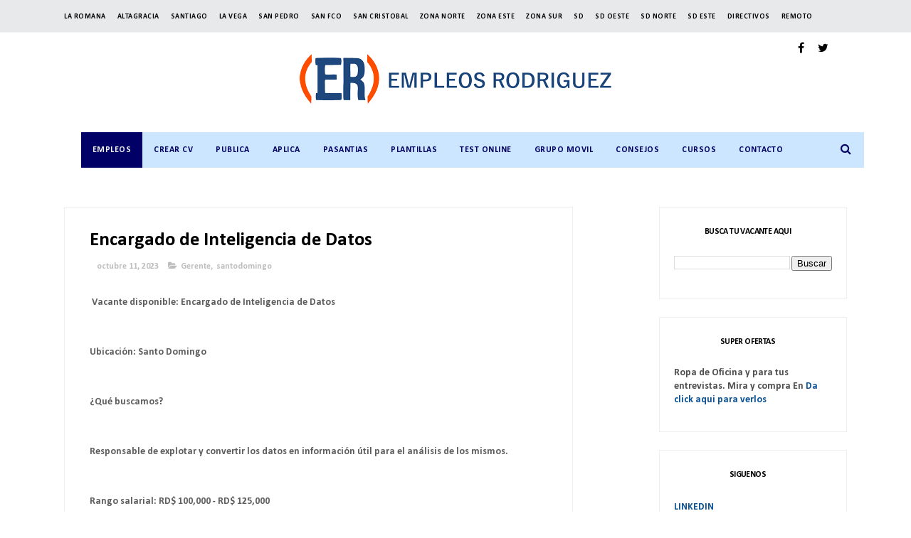

--- FILE ---
content_type: text/html; charset=utf-8
request_url: https://www.google.com/recaptcha/api2/aframe
body_size: 182
content:
<!DOCTYPE HTML><html><head><meta http-equiv="content-type" content="text/html; charset=UTF-8"></head><body><script nonce="k3vrzlAeuPunUHzEmcbmRQ">/** Anti-fraud and anti-abuse applications only. See google.com/recaptcha */ try{var clients={'sodar':'https://pagead2.googlesyndication.com/pagead/sodar?'};window.addEventListener("message",function(a){try{if(a.source===window.parent){var b=JSON.parse(a.data);var c=clients[b['id']];if(c){var d=document.createElement('img');d.src=c+b['params']+'&rc='+(localStorage.getItem("rc::a")?sessionStorage.getItem("rc::b"):"");window.document.body.appendChild(d);sessionStorage.setItem("rc::e",parseInt(sessionStorage.getItem("rc::e")||0)+1);localStorage.setItem("rc::h",'1768675852872');}}}catch(b){}});window.parent.postMessage("_grecaptcha_ready", "*");}catch(b){}</script></body></html>

--- FILE ---
content_type: text/javascript; charset=UTF-8
request_url: https://www.empleosrodriguez.com/feeds/posts/default/-/santodomingo?alt=json-in-script&max-results=3&callback=jQuery37106724750735216343_1768675849629&_=1768675849630
body_size: 17603
content:
// API callback
jQuery37106724750735216343_1768675849629({"version":"1.0","encoding":"UTF-8","feed":{"xmlns":"http://www.w3.org/2005/Atom","xmlns$openSearch":"http://a9.com/-/spec/opensearchrss/1.0/","xmlns$blogger":"http://schemas.google.com/blogger/2008","xmlns$georss":"http://www.georss.org/georss","xmlns$gd":"http://schemas.google.com/g/2005","xmlns$thr":"http://purl.org/syndication/thread/1.0","id":{"$t":"tag:blogger.com,1999:blog-1761471862780030631"},"updated":{"$t":"2026-01-17T12:36:33.671-04:00"},"category":[{"term":"santodomingo"},{"term":"zonanorte"},{"term":"santiago"},{"term":"zonaeste"},{"term":"Gerente"},{"term":"puntacana"},{"term":"santodomingoeste"},{"term":"santodomingooeste"},{"term":"bavaro"},{"term":"zonasur"},{"term":"ingles"},{"term":"sancristobal"},{"term":"empleos rodriguez"},{"term":"idiomas"},{"term":"language"},{"term":"zd"},{"term":"pasante"},{"term":"pasantia"},{"term":"estudiante"},{"term":"Romana"},{"term":"haina"},{"term":"empleos"},{"term":"laromana"},{"term":"santodomingonorte"},{"term":"vacantes"},{"term":"sanpedro"},{"term":"hotel"},{"term":"turismo"},{"term":"puertoplata"},{"term":"higuey"},{"term":"job"},{"term":"lavega"},{"term":"hoteleria"},{"term":"turistico"},{"term":"jobrd"},{"term":"Sanfrancisco"},{"term":"concepcionlavega"},{"term":"jobs"},{"term":"empleosrd"},{"term":"empleo"},{"term":"moca"},{"term":"bani"},{"term":"aplica"},{"term":"bocachica"},{"term":"twitter"},{"term":"bonao"},{"term":"mao"},{"term":"Barahona"},{"term":"trabajo"},{"term":"salud"},{"term":"vacantesrd"},{"term":"azua"},{"term":"peravia"},{"term":"Distrito Nacional"},{"term":"empleosrodriguez"},{"term":"capcana"},{"term":"Republica Dominicana"},{"term":"ventas"},{"term":"Veron"},{"term":"monteplata"},{"term":"nagua"},{"term":"contable"},{"term":"sanjuan"},{"term":"samana"},{"term":"cotui"},{"term":"cursos"},{"term":"bolsa de empleo"},{"term":"vacante"},{"term":"espaillat"},{"term":"Cibao"},{"term":"feria de empleo"},{"term":"asistente"},{"term":"consejos"},{"term":"langauge"},{"term":"hatomayor"},{"term":"remoto"},{"term":"rrhh"},{"term":"callcenter"},{"term":"dajabon"},{"term":"workfromhome"},{"term":"software"},{"term":"supervisor"},{"term":"remote"},{"term":"valverdemao"},{"term":"bayahibe"},{"term":"trabajardesdecasa"},{"term":"jornada laboral"},{"term":"Valverde"},{"term":"consejo"},{"term":"workhome"},{"term":"call center"},{"term":"workforhome"},{"term":"vendedor"},{"term":"juandolio"},{"term":"montecristi"},{"term":"java"},{"term":"lasterrenas"},{"term":"sistemas"},{"term":"estudiantes"},{"term":"Analista"},{"term":"República Dominicana"},{"term":"hoteles"},{"term":"zonafranca"},{"term":"caucedo"},{"term":"tecnologia"},{"term":"chofer"},{"term":"sql"},{"term":"empleos Rodríguez"},{"term":"miches"},{"term":"almacen"},{"term":"seguridad"},{"term":"Servicio al Cliente"},{"term":"informatica"},{"term":"ingeniero"},{"term":"santdomingo"},{"term":"maovalverde"},{"term":"contador"},{"term":"contabilidad"},{"term":"nigua"},{"term":"farmacia"},{"term":"frances"},{"term":"sosua"},{"term":"maovalderde"},{"term":"portugues"},{"term":"curso"},{"term":"empleord"},{"term":"encargado"},{"term":"finanzas"},{"term":"yamasa"},{"term":"bolsa de trabajo"},{"term":"santodomigo"},{"term":"JavaScript"},{"term":"jarabacoa"},{"term":"html"},{"term":"Recepcionista"},{"term":"navarrete"},{"term":"mercadeo"},{"term":"seguros"},{"term":"banca"},{"term":"lacaleta"},{"term":"RECEPCION"},{"term":"ars"},{"term":"becas"},{"term":"pedernales"},{"term":"banco"},{"term":"conserje"},{"term":"haiti"},{"term":"vega"},{"term":"inglés"},{"term":"programador"},{"term":"constanza"},{"term":"jornada de empleo"},{"term":"puertocaucedo"},{"term":"noticias"},{"term":"pasantias"},{"term":"sanjuandelamaguana"},{"term":"restaurante"},{"term":"zona turistica"},{"term":"pasantes"},{"term":"puntacan"},{"term":"sabanadelamar"},{"term":"AUDITOR"},{"term":"Cajero"},{"term":"auxiliar"},{"term":"desarrollador"},{"term":"industrial"},{"term":"mecanico"},{"term":"salcedo"},{"term":"CAJERA"},{"term":"COORDINADOR"},{"term":"director"},{"term":"trabajadesdecasa"},{"term":"turistica"},{"term":"elseibo"},{"term":"medicina"},{"term":"santodominngo"},{"term":"zonanrote"},{"term":"La Vega"},{"term":"MENSAJERO"},{"term":"aplicar"},{"term":"compras"},{"term":"hatomayordelrey"},{"term":"ikea"},{"term":"rd"},{"term":"villaaltagracia"},{"term":"MANTENIMIENTO"},{"term":"beca"},{"term":"medico"},{"term":"neyba"},{"term":"produccion"},{"term":"puertoprincipe"},{"term":"chef"},{"term":"encargada"},{"term":"entrevista de trabajo"},{"term":"formulario en linea"},{"term":"linux"},{"term":"oracle"},{"term":"secretaria"},{"term":"seibo"},{"term":"uveroalto"},{"term":"zonaonrte"},{"term":"bilingue"},{"term":"calidad"},{"term":"delivery"},{"term":"developer"},{"term":"ingenieria"},{"term":"santaigo"},{"term":"villamella"},{"term":"zonaturistica"},{"term":"altagracia"},{"term":"bayaguana"},{"term":"bávaro"},{"term":"casadecampo"},{"term":"e"},{"term":"ejecutivo de ventas"},{"term":"estadosunidos"},{"term":"medicos"},{"term":"sap"},{"term":"tecnico"},{"term":"zona franca"},{"term":"Asistente Administrativa"},{"term":"LOGISTICA"},{"term":"administracion"},{"term":"creole"},{"term":"diseñador"},{"term":"electrico"},{"term":"gurabo"},{"term":"laaltagracia"},{"term":"lasmatasdefarfan"},{"term":"limpieza"},{"term":"maimon"},{"term":"recursos humanos"},{"term":"redes"},{"term":"san juan"},{"term":"santodomngo"},{"term":"Community Manager"},{"term":"abogado"},{"term":"bahoruco"},{"term":"cobros"},{"term":"cocina"},{"term":"css"},{"term":"domestica"},{"term":"español"},{"term":"herrera"},{"term":"jiMani"},{"term":"laboratorio"},{"term":"php"},{"term":"publicidad"},{"term":"tenares"},{"term":"terrenas"},{"term":"People Group"},{"term":"cabrera"},{"term":"gerentes"},{"term":"ingeniero civil"},{"term":"macao"},{"term":"miami"},{"term":"ocoa"},{"term":"rrhhrd"},{"term":"usa"},{"term":"CONCIERGE"},{"term":"cv"},{"term":"esperanza"},{"term":"feriadeempleo"},{"term":"florida"},{"term":"mysql"},{"term":"pantoja"},{"term":"peraviabani"},{"term":"programacion"},{"term":"proyectos"},{"term":"tamboril"},{"term":"Bartender"},{"term":"Digitador"},{"term":"Gran Jornada de Empleo"},{"term":"Ingeniero Industrial"},{"term":"base de datos"},{"term":"cabarete"},{"term":"camareros"},{"term":"cocinero"},{"term":"curriculum"},{"term":"financiero"},{"term":"impuestos"},{"term":"lasmatas"},{"term":"manager"},{"term":"odontologo"},{"term":"operaciones"},{"term":"operador"},{"term":"reclutamiento"},{"term":"repartidor"},{"term":"riosanjuan"},{"term":"sanatodomingo"},{"term":"AeroDom"},{"term":"Auxiliar de Contabilidad"},{"term":"Gernete"},{"term":"Promotora"},{"term":"aduanas"},{"term":"agencia de empleo"},{"term":"arquitecto"},{"term":"diseño"},{"term":"excel"},{"term":"facturacion"},{"term":"farmaconal"},{"term":"formulario"},{"term":"guerra"},{"term":"hotel hoteleria"},{"term":"html5"},{"term":"it"},{"term":"l"},{"term":"las americas"},{"term":"mercaderista"},{"term":"nizao"},{"term":"nomina"},{"term":"noticia"},{"term":"pasantía"},{"term":"provinciaduarte"},{"term":"psicologia"},{"term":"sanjosedeocoa"},{"term":"soporte tecnico"},{"term":"vendedores"},{"term":"zonaete"},{"term":"Boca Chica"},{"term":"English"},{"term":"HOSTESS"},{"term":"NIÑERA"},{"term":"advange english"},{"term":"auditoria"},{"term":"automotriz"},{"term":"bajosdehaina"},{"term":"bolsa de emplo"},{"term":"consultoria"},{"term":"costos"},{"term":"cxc"},{"term":"derecho"},{"term":"diseñador grafico"},{"term":"duarte"},{"term":"entrevista"},{"term":"framework"},{"term":"gerencia"},{"term":"hotelreia"},{"term":"italiano"},{"term":"mardom"},{"term":"negocios"},{"term":"preventa"},{"term":"promotor"},{"term":"santodomingoooeste"},{"term":"seguro"},{"term":"tecnología"},{"term":"telematica"},{"term":"test"},{"term":"trainee"},{"term":"villatapia"},{"term":"."},{"term":".net"},{"term":"AlSol"},{"term":"CALL CENTER español"},{"term":"Electricista"},{"term":"Psicologia Industrial"},{"term":"Supervisores"},{"term":"administrativa"},{"term":"administrativo"},{"term":"aleman"},{"term":"caja"},{"term":"camarera"},{"term":"casa de campo"},{"term":"creol"},{"term":"gestion humana"},{"term":"hardware"},{"term":"herrero"},{"term":"idiomas."},{"term":"ingenieros"},{"term":"jardin constanza"},{"term":"linkedin"},{"term":"mariatrinidadsanchez"},{"term":"montacargas"},{"term":"onnos bar"},{"term":"playa"},{"term":"quala"},{"term":"ruso"},{"term":"santodomnigo"},{"term":"santotdomingo"},{"term":"sierraprieta"},{"term":"spa"},{"term":"tienda"},{"term":"tips"},{"term":"villa mella"},{"term":"villariva"},{"term":"zonaonorte"},{"term":"Auxiliar Contable"},{"term":"Burger King"},{"term":"DESPACHO"},{"term":"Listin Diario"},{"term":"Pintor"},{"term":"Terapeuta"},{"term":"andresbocachica"},{"term":"autocad"},{"term":"caleta"},{"term":"capacitacion"},{"term":"cocineros"},{"term":"contralor"},{"term":"coordinadora"},{"term":"curriculum vitae"},{"term":"cxp"},{"term":"distritonacional"},{"term":"doméstica"},{"term":"elseybo"},{"term":"empleos rodriugez"},{"term":"ferreteria"},{"term":"hermanasmirabal"},{"term":"infotep"},{"term":"jquery"},{"term":"laboral"},{"term":"las terrenas"},{"term":"legal"},{"term":"medios"},{"term":"monseñornoel"},{"term":"palenque"},{"term":"promotoras"},{"term":"resort"},{"term":"sancritobal"},{"term":"santdomingonorte"},{"term":"santdomingooeste"},{"term":"santiago zonanorte"},{"term":"santodomingoo"},{"term":"tecnicos"},{"term":"uvero alto"},{"term":"veterinario"},{"term":"villagonzalez"},{"term":"zona hotelera"},{"term":"911"},{"term":"Agente de ventas"},{"term":"Almacenistas"},{"term":"Ejecutiva de cuentas"},{"term":"Enfermera"},{"term":"Estilista Profesional"},{"term":"GERENTE DE OPERACIONES"},{"term":"Gerente."},{"term":"HUMANO"},{"term":"Hotel Alsol"},{"term":"Hotel Catalonia"},{"term":"Intec"},{"term":"MARKETING"},{"term":"Meescyt"},{"term":"Plomero"},{"term":"Roman"},{"term":"Zona Oriental"},{"term":"a"},{"term":"aeropuerto"},{"term":"afp"},{"term":"agronomo"},{"term":"alcarrizos"},{"term":"almacén"},{"term":"api"},{"term":"asp.net"},{"term":"bajabon"},{"term":"busqueda laboral"},{"term":"camarero"},{"term":"carrera"},{"term":"clinica"},{"term":"cuba"},{"term":"desarrolladores"},{"term":"dgii"},{"term":"eeuu"},{"term":"electricidad"},{"term":"entrevista laboral"},{"term":"fumigacion"},{"term":"grupo ramos"},{"term":"hospital"},{"term":"hoteleria turismo"},{"term":"idioma"},{"term":"infraestructura"},{"term":"ingenieria industrial"},{"term":"ingles language"},{"term":"jardinero"},{"term":"jce"},{"term":"jornadalaboral"},{"term":"kfc"},{"term":"laboratorios"},{"term":"laguage"},{"term":"laroman"},{"term":"medicamentos"},{"term":"mexico"},{"term":"neiba"},{"term":"paralegal"},{"term":"pepsico"},{"term":"presupuesto"},{"term":"profesor"},{"term":"profesores"},{"term":"puerto caucedo"},{"term":"refrigeracion"},{"term":"restaurantes"},{"term":"sabana grande de boya"},{"term":"san isidro"},{"term":"sanchezramirez"},{"term":"sanjosedelasmatas"},{"term":"santodomingoesste"},{"term":"santtodomingo"},{"term":"schad"},{"term":"sector salud"},{"term":"sector turistico"},{"term":"servidores"},{"term":"sofware"},{"term":"steward"},{"term":"supermercado"},{"term":"telecomunicaciones"},{"term":"telemarketing"},{"term":"ti"},{"term":"uasd"},{"term":"vacanterd"},{"term":"valverde mao"},{"term":"visitador medico"},{"term":"xml"},{"term":"zonaeste zonasur"},{"term":"ADMINISTRACIÓN"},{"term":"Agente de servicios para redes"},{"term":"Archivista"},{"term":"Asistente Ejecutiva"},{"term":"Asistente contabilidad"},{"term":"Asistente de Contabilidad"},{"term":"Auxiliar de Reservaciones"},{"term":"Bocha chica"},{"term":"Colombia"},{"term":"Coordinador de Mantenimiento"},{"term":"Diseñador Web"},{"term":"Ejecutivo"},{"term":"Estudiante de Derecho"},{"term":"Friusa"},{"term":"Gerente de Contabilidad"},{"term":"Guest Service"},{"term":"Hotel Majestic"},{"term":"Los Alcarrizos"},{"term":"Maleteros"},{"term":"Mayordomos"},{"term":"Newtech"},{"term":"Oficial de Servicio al Cliente"},{"term":"Patricia Baez"},{"term":"TÉcnico"},{"term":"UNAPEC"},{"term":"Venezuela"},{"term":"accountant"},{"term":"ajax"},{"term":"ama de llaves"},{"term":"arquitecta"},{"term":"arquitectura"},{"term":"auditor interno"},{"term":"auditores"},{"term":"bachiller"},{"term":"bancario"},{"term":"bavaro puntacana"},{"term":"bilingüe"},{"term":"bravo"},{"term":"busqueda de empleo"},{"term":"camarista"},{"term":"cementos cibao"},{"term":"consultor"},{"term":"correos"},{"term":"creditos y cobros"},{"term":"cuentas claves"},{"term":"curriculo"},{"term":"diario libre"},{"term":"discapacidad"},{"term":"diseñador gráfico"},{"term":"diseño grafico"},{"term":"docente"},{"term":"docentes"},{"term":"ejecutiva"},{"term":"ejecutivo de cuentas"},{"term":"electromecanica"},{"term":"electronica"},{"term":"empleosrodriuez"},{"term":"encargados"},{"term":"españa"},{"term":"estados unidos"},{"term":"expreso jade"},{"term":"exterior"},{"term":"food care"},{"term":"freelance"},{"term":"hibrido"},{"term":"hiring"},{"term":"hoja de vida"},{"term":"idoimas"},{"term":"informática"},{"term":"ingles avanzado"},{"term":"inventario"},{"term":"inventarista"},{"term":"jamaica"},{"term":"job. jobs"},{"term":"karisma"},{"term":"languagedeclaration"},{"term":"las matas de farfan"},{"term":"lasamericas"},{"term":"logística"},{"term":"manicurista"},{"term":"manufactura"},{"term":"maritima"},{"term":"masajista"},{"term":"mecanica"},{"term":"n"},{"term":"net"},{"term":"odontologia"},{"term":"oficial"},{"term":"olé"},{"term":"panama"},{"term":"pantrista"},{"term":"pasante pasantia"},{"term":"pasnte"},{"term":"pedrobrand"},{"term":"pepsi"},{"term":"photoshop"},{"term":"pimentel"},{"term":"preguntas"},{"term":"promocion"},{"term":"provinciahermanasmirabal"},{"term":"puertorico"},{"term":"puntaana"},{"term":"puntaccana"},{"term":"python"},{"term":"quimico"},{"term":"refrigeración"},{"term":"republicadehaiti"},{"term":"resume"},{"term":"s"},{"term":"sabana de la mar"},{"term":"sajoma"},{"term":"sanntodomingo"},{"term":"santodmingo"},{"term":"santodomigonorte"},{"term":"santodomingoestee"},{"term":"santodomingonortee"},{"term":"santodomingooese"},{"term":"santodomingooesete"},{"term":"santodomingooestee"},{"term":"santodomingooete"},{"term":"santodomningo"},{"term":"santogomingo"},{"term":"santoodomingo"},{"term":"sastre"},{"term":"satodomingo"},{"term":"sector hotelero"},{"term":"siga"},{"term":"sntodomingo"},{"term":"supermercado bravo"},{"term":"supervisora"},{"term":"teletrabajo"},{"term":"test razonamiento"},{"term":"trabajodesdecasa"},{"term":"turismo turistico"},{"term":"vacatesrd"},{"term":"viamar"},{"term":"vigilante"},{"term":"villa altagracia"},{"term":"visitador"},{"term":"workfrohome"},{"term":"youtube"},{"term":"zoanorte"},{"term":"zonaesete"},{"term":"zonaeste."},{"term":"zonorte"},{"term":"Administrador de Base de Datos Bilingue"},{"term":"Aeropuertos Dominicanos"},{"term":"Analista de compras"},{"term":"Asistente Administrativo"},{"term":"Asistente de Compras"},{"term":"Auditor Externo"},{"term":"Auxiliar Recursos Humanos"},{"term":"BAVAR"},{"term":"BHD León necesita Agente Call Center"},{"term":"COCINERA"},{"term":"Cervecería Nacional Dominicana"},{"term":"Contador General"},{"term":"Coordinador de Publicidad"},{"term":"Credicefi"},{"term":"DELIVERYS"},{"term":"Data Vimenca Santiago"},{"term":"EL Listin Diario"},{"term":"Electricistas"},{"term":"Encargado de Almacén"},{"term":"Encargado de Compras"},{"term":"Encargado de Seguridad"},{"term":"Encargado de Tienda"},{"term":"Encargado\/a de Contabilidad"},{"term":"Franco y Asociados"},{"term":"French"},{"term":"GRUPO RICA"},{"term":"General"},{"term":"Gerete"},{"term":"German"},{"term":"Hato Nuevo"},{"term":"Hilton"},{"term":"Hotel Dominican Fiesta"},{"term":"INFORMACION"},{"term":"Jornada de Reclutamiento Especial"},{"term":"La Embajada de Estados Unidos Actualiza su lista de vacantes"},{"term":"MONTACARGA"},{"term":"Mecánicos"},{"term":"Probuffet"},{"term":"RELACIONES PUBLICAS"},{"term":"Representante de ventas"},{"term":"Romana zonaeste"},{"term":"SCOTIABANK"},{"term":"Saint Martin"},{"term":"Secretariado Ejecutivo"},{"term":"Servicio Domestico"},{"term":"Tecnicos en Informatica Temporal"},{"term":"Unique"},{"term":"Web Developer"},{"term":"ZONA COLONIAL"},{"term":"Zona Universitaria UASD"},{"term":"a Romana"},{"term":"a distancia"},{"term":"abogada"},{"term":"accounting"},{"term":"administracion de empresas"},{"term":"adobe"},{"term":"adopem"},{"term":"agape"},{"term":"alma rosa"},{"term":"analista contable"},{"term":"analista de cobros"},{"term":"animales"},{"term":"apache"},{"term":"archivo"},{"term":"argico"},{"term":"ars humano"},{"term":"ars renacer"},{"term":"asesor"},{"term":"asistente dental"},{"term":"asistentes"},{"term":"asp"},{"term":"asp .net"},{"term":"atención al cliente"},{"term":"auxiliares"},{"term":"banco ademi"},{"term":"banco popular"},{"term":"bancocaribe"},{"term":"banreservas"},{"term":"bar"},{"term":"barrick gold"},{"term":"base 4"},{"term":"bepensa"},{"term":"bilingual"},{"term":"bioanalisis"},{"term":"bochachica"},{"term":"bolsa de empleos"},{"term":"buscando empleo"},{"term":"can"},{"term":"canal"},{"term":"canva"},{"term":"caribbean cinemas"},{"term":"carreras"},{"term":"casadecampo. laromana"},{"term":"casino"},{"term":"cibao santodomingo"},{"term":"ciudad de mexico"},{"term":"comercial"},{"term":"compañias"},{"term":"compañias dominicanas"},{"term":"computacion"},{"term":"comunicacion"},{"term":"comunicación"},{"term":"conserjes"},{"term":"constructora"},{"term":"consumo masivo"},{"term":"correo empresas"},{"term":"correos de empresas"},{"term":"correos empresas"},{"term":"corripio"},{"term":"cortes hermanos"},{"term":"créditos"},{"term":"css3"},{"term":"cuentas por cobrar"},{"term":"curriculo ganador"},{"term":"curriculum editable"},{"term":"database"},{"term":"datos"},{"term":"desarollador"},{"term":"desarrolador"},{"term":"desarrollador web"},{"term":"diesco"},{"term":"digital"},{"term":"direccion"},{"term":"duverge"},{"term":"e bavaro"},{"term":"e pasantia"},{"term":"e zonaeste"},{"term":"el Seibo"},{"term":"electromecanico"},{"term":"electromecanicos"},{"term":"electronico"},{"term":"electrónico"},{"term":"embajada"},{"term":"emprendedor"},{"term":"enfermeria"},{"term":"entrevistalaboral"},{"term":"entrevistas"},{"term":"erp"},{"term":"estetica"},{"term":"estilista"},{"term":"estructural"},{"term":"estudainte"},{"term":"estudiainte"},{"term":"estudiane"},{"term":"estudinte"},{"term":"eventos"},{"term":"experiencia"},{"term":"exportacion"},{"term":"farmaceutica"},{"term":"farmaceutico"},{"term":"farmacia Carol"},{"term":"farmacia jose nepo"},{"term":"farmacias"},{"term":"farmacéutica."},{"term":"fase"},{"term":"feria"},{"term":"fiscal"},{"term":"fondo de asistencia solidaria al empleado"},{"term":"fotografo"},{"term":"freelancer"},{"term":"frelance"},{"term":"gerente de ventas"},{"term":"gildan"},{"term":"grupo bocel"},{"term":"grupo eulen"},{"term":"grupo pages"},{"term":"guanuma"},{"term":"guaricano"},{"term":"guayubin"},{"term":"hablame de ti"},{"term":"haina sancristobal"},{"term":"hard rock"},{"term":"hato mayor"},{"term":"hayco"},{"term":"heladeria"},{"term":"hibrida"},{"term":"higuey puntacana"},{"term":"higyey"},{"term":"homeoffice"},{"term":"hosteleria"},{"term":"hotel grand  palladium"},{"term":"hotel. hoteleria"},{"term":"hotele"},{"term":"hotelera"},{"term":"hotelero"},{"term":"hotelria"},{"term":"htm"},{"term":"hvac engineers"},{"term":"idiiomas"},{"term":"iingles"},{"term":"ilustrator"},{"term":"importacion"},{"term":"imprenta"},{"term":"independencia"},{"term":"industriales"},{"term":"ingeniera"},{"term":"ingeniería"},{"term":"interiores"},{"term":"internacionales"},{"term":"js"},{"term":"juan dolio"},{"term":"junta central electoral"},{"term":"languae"},{"term":"lavado activos"},{"term":"levega"},{"term":"lider"},{"term":"liner"},{"term":"logo"},{"term":"losalcarrizos"},{"term":"m"},{"term":"madrid"},{"term":"maestros"},{"term":"mandarin"},{"term":"manoguayabo"},{"term":"maria trinidad sanchez"},{"term":"maritima dominicana"},{"term":"mecanica diesel"},{"term":"mecanico diesel"},{"term":"mecatronica"},{"term":"metro"},{"term":"microsoft excel"},{"term":"ministerio de trabajo"},{"term":"modista"},{"term":"monte plata"},{"term":"mujer"},{"term":"najayo"},{"term":"nestle"},{"term":"nocturno"},{"term":"noroeste"},{"term":"ole"},{"term":"online"},{"term":"operarios"},{"term":"opret"},{"term":"optimoroute"},{"term":"otel"},{"term":"paginas web"},{"term":"pasania"},{"term":"pasanta"},{"term":"pasantia estudiante"},{"term":"pawa"},{"term":"peachtree"},{"term":"peluquera"},{"term":"peluquero"},{"term":"pensiones"},{"term":"perito"},{"term":"pet"},{"term":"pevaria"},{"term":"plantilla"},{"term":"plaza lama"},{"term":"pregunta de entrevista"},{"term":"preguntadeentrevista"},{"term":"preguntas de entrevista"},{"term":"producción"},{"term":"progrmador"},{"term":"promerica"},{"term":"promoción"},{"term":"propagas"},{"term":"proyecto"},{"term":"puerto plata"},{"term":"puntacana."},{"term":"puntacanna"},{"term":"puntcana"},{"term":"quedate en casa"},{"term":"recepción"},{"term":"redes sociales"},{"term":"remota"},{"term":"republica de haiti"},{"term":"repuesto"},{"term":"restaurant"},{"term":"restautante"},{"term":"royalton"},{"term":"sabaneta"},{"term":"sage 500"},{"term":"samtodomingoeste"},{"term":"sanatodomingooeste"},{"term":"sanchez"},{"term":"sancrisstobal"},{"term":"sancristoal"},{"term":"sanntiago"},{"term":"sanodomingo"},{"term":"sanotdomingo"},{"term":"sanpedro. laromana"},{"term":"sanpedro. zonaeste"},{"term":"santdomingoeste"},{"term":"santiaqo"},{"term":"santoddomingo"},{"term":"santododmingo"},{"term":"santodomimngo"},{"term":"santodoming"},{"term":"santodomingno"},{"term":"santodomingo."},{"term":"santodomingoest"},{"term":"santodomingoeste."},{"term":"santodomingoestet"},{"term":"santodomingoete"},{"term":"santodomingooesste"},{"term":"santodomingooeste."},{"term":"santodominigo"},{"term":"santodomino"},{"term":"santodommingo"},{"term":"santodommingoeste"},{"term":"santodomngooeste"},{"term":"santodomoingo"},{"term":"santoodmingo"},{"term":"satiago"},{"term":"scrum"},{"term":"seo"},{"term":"soporte"},{"term":"soporte técnico"},{"term":"sql server"},{"term":"subgerente"},{"term":"supervision"},{"term":"supervisor ayb"},{"term":"tamayo"},{"term":"tecnico de mantenimiento"},{"term":"temporal"},{"term":"terapia"},{"term":"test domino"},{"term":"total"},{"term":"trabajosrd"},{"term":"trabajovirtual"},{"term":"trabinme"},{"term":"turista"},{"term":"turistic o"},{"term":"turisticco"},{"term":"turistido"},{"term":"tutorial excel"},{"term":"tutorial microsoft excel"},{"term":"untacana"},{"term":"uverotalto"},{"term":"vendedora"},{"term":"ventas medicas"},{"term":"verón"},{"term":"videos"},{"term":"vigilancia"},{"term":"villa"},{"term":"visa estados unidos"},{"term":"visa h2b"},{"term":"visa usa"},{"term":"visionary"},{"term":"web"},{"term":"yaguate"},{"term":"zonaese"},{"term":"zonaesste"},{"term":"zonaneste"},{"term":"zonanorte cotui"},{"term":"zonanorte puertoplata"},{"term":"zonanorte santiago"},{"term":"zonansur"},{"term":"zonaste"},{"term":"zonasur zonaeste"},{"term":"zoneste"},{"term":"zonsur"},{"term":"*Asistente Administrativa\n*Analista Pricing\n*Soporte Técnico\n*Coordinadora Administrativa\n*Abogado Corporativo"},{"term":"20 preguntas y respuestas de ENTREVISTA LABORAL"},{"term":"ADMINISTRADOR DE RESTAURANTE"},{"term":"AFRO"},{"term":"AGRÍCOLA"},{"term":"AGRÓNOMO"},{"term":"ANALISTA DE CALIDAD DE SOFTWARE"},{"term":"ANALISTA ECONOMICO"},{"term":"ANALISTA SR. CALIDAD TI"},{"term":"ANIMADORAS"},{"term":"ARTE FINAL"},{"term":"AUXILIAR DE ALMACEN"},{"term":"Agentes bilingües"},{"term":"Albañiles"},{"term":"Analista Programador"},{"term":"Analista de Capacitacion y Desarrollo"},{"term":"Analista de Compensación y Desarrollo Organizacional"},{"term":"Analista de Cuentas por Cobrar"},{"term":"Analista de Nomina"},{"term":"Analista de ventas"},{"term":"Asistencia Ejecutiva"},{"term":"Asistente Administrativa Temporal"},{"term":"Asistente Administrativa de Ventas"},{"term":"Asistente Recursos Humanos"},{"term":"Asistente gestión humana"},{"term":"Atención ingenieros industriales"},{"term":"Auditor de costos"},{"term":"Auxiliar Sala de Referencias"},{"term":"Auxiliar de Oficina"},{"term":"Auxiliar de Recursos Humanos"},{"term":"Av. Estados Unidos Km. 2"},{"term":"Ayudante de Chofer"},{"term":"Ayudante de Cocina"},{"term":"Ayudante de Rutas"},{"term":"Ayudantes de Cocina"},{"term":"Azúu"},{"term":"BANCO CONFINSA"},{"term":"Banco caribe"},{"term":"Bavaro- Punta Cana"},{"term":"Bavaro: Chef"},{"term":"BecaTuFuturo"},{"term":"BecasInternacionales"},{"term":"Bella Vista Mall"},{"term":"Buscamos Coordinador (a)  de Grupos y Bodas"},{"term":"CABELLO"},{"term":"CAJERA VENDEDORA"},{"term":"COLEGIO SOLICITA Lic. En Educación Física (CON TITULO)."},{"term":"CREATIVO DIGITAL"},{"term":"Cajera."},{"term":"Cajeras para Tiendas"},{"term":"Cajeros\/as Veron"},{"term":"Capitán de Mayordomo"},{"term":"Catalonia"},{"term":"Chef Repostero"},{"term":"Chica para tintado"},{"term":"Choferes categoria 4"},{"term":"Chófer categoría 3 y 4 (Experiencias en remolques)"},{"term":"Contador de Costos"},{"term":"Contadora"},{"term":"Controlista de Taller Automotriz"},{"term":"Coordinador (a) comercial de distribución"},{"term":"Coordinador Administrativo de Proyectos"},{"term":"Coordinador TradeMarketing"},{"term":"Coordinador de Calidad Nocturno"},{"term":"Coordinador de Logística de Importaciones"},{"term":"Coordinador de Soporte TI"},{"term":"Coordinador de producción"},{"term":"Coordinadora Administrativa"},{"term":"Customer Service"},{"term":"Customer Service Agent"},{"term":"Customer Services\/Sales Representatives"},{"term":"D.N."},{"term":"DESARROLLADORES DE SISTEMAS"},{"term":"Data Analista"},{"term":"Denver"},{"term":"Dependiente de farmacia con experiencia."},{"term":"Desarrollador de APPS ANDROID\/IOS"},{"term":"Digitadores"},{"term":"Dirección"},{"term":"Director Ejecutivo"},{"term":"Domican Fiesta Hotel y Casino"},{"term":"DownTown"},{"term":"ENCARGADO DE RECLAMACIONES"},{"term":"ENCARGADO DE SERVICIO AL CLIENTE"},{"term":"Ebanista"},{"term":"Ebanistas"},{"term":"Ejecutiva Cuentas"},{"term":"Ejecutiva de Cuenta (Salud)."},{"term":"Ejecutivos para ventas al por mayor"},{"term":"Electricista automotriz"},{"term":"Electromecánico\/a"},{"term":"Empleada doméstica"},{"term":"Empleada maneje Redes Sociales"},{"term":"Enc. Relaciones Publicas"},{"term":"Enc. de Delicatessen"},{"term":"Encargada Administrativa"},{"term":"Encargada Servicios Generales"},{"term":"Encargada de compras Internacionales"},{"term":"Encargada de contabilidad"},{"term":"Encargado de Aduanas"},{"term":"Encargado de Cocina"},{"term":"Encargado de Contabilidad"},{"term":"Encargado de Gestión Humana"},{"term":"Encargado de Logística"},{"term":"Encargado de Nomina"},{"term":"Encargado de Trade Marketing"},{"term":"Encargado de almacén de repuestos. job"},{"term":"Encargado de Área Técnica para zona oriental"},{"term":"Enfermera Santiago"},{"term":"Envíos"},{"term":"Estudiante de Ingenieria en Sistema"},{"term":"Experto en Mercadeo de Redes Sociales"},{"term":"Expo Empleo"},{"term":"FOTÓGRAFO"},{"term":"Fertilizantes Quimicos Dominicanos"},{"term":"Formadores"},{"term":"GERENTE RP"},{"term":"GERENTE SUCURSAL BANCARIA"},{"term":"GESTOR DE COBROS"},{"term":"Geente"},{"term":"Gerente Administrativo y Financiero"},{"term":"Gerente Mantenimiento Hotel Barceló Santo Domingo"},{"term":"Gerente Mercadeo"},{"term":"Gerente Nocturno"},{"term":"Gerente Recursos Humanos"},{"term":"Gerente de Almacen"},{"term":"Gerente de Compras Nacionales e Internacionales"},{"term":"Gerente de Marca y Relaciones Públicas"},{"term":"Gerente de Mercadeo"},{"term":"Gerente de Negocios"},{"term":"Gerente de Operaciones de Call Center"},{"term":"Gerente de Planta Bilingüe"},{"term":"Gerente de Trade Marketing"},{"term":"Gerente de Ventas Corporativas"},{"term":"Gerente de comunicaciones"},{"term":"Gerente de planta"},{"term":"Gerente de tecnología"},{"term":"Gerente ingles"},{"term":"Gerentem"},{"term":"Gernte"},{"term":"Gerrente"},{"term":"HOTEL PALLADIUM"},{"term":"HTTP"},{"term":"Higuey: Tecnico en Computadoras"},{"term":"Hotel Amhsa Marina"},{"term":"Hotel Embassy"},{"term":"Hotel embajador"},{"term":"Houseman"},{"term":"Human Resources director"},{"term":"INSTRUCTORA GYM"},{"term":"INSTRUMENTISTA"},{"term":"Identidad Rh"},{"term":"Ikea Actualizo su lista de vacantes"},{"term":"Ing. Proyecto"},{"term":"JEFA de CALIDAD"},{"term":"Jefe de Logística"},{"term":"Jornada de Empleo en La Vega"},{"term":"Juan dolió"},{"term":"KENIA ALFONSINA SANTANA GÓMEZ"},{"term":"LA INNOVACION"},{"term":"La Altagracia"},{"term":"Laboratorios Dr. Collado"},{"term":"Lavanderia"},{"term":"Licenciado en Publicidad y Mercadeo"},{"term":"Logistica Inteligente"},{"term":"Los prados"},{"term":"MECÁNICO AUTOMOTRIZ"},{"term":"Maitres"},{"term":"Malecon Terrace"},{"term":"Maximo Gomez P"},{"term":"Mc Donald's"},{"term":"Mecanico de Camiones mezclador Trompos"},{"term":"Mecánico\/a"},{"term":"Mecánico\/a de cocina"},{"term":"Medico ocupacional"},{"term":"Music teacher"},{"term":"Oficial de Reclamaciones"},{"term":"Oficina de Reordenamiento del Transporte"},{"term":"Operador de montacargas"},{"term":"Operador\/a de planta"},{"term":"Operations Manager"},{"term":"Ortho Oral"},{"term":"PACOFISH"},{"term":"PASANTE DE AGRONOMÍA"},{"term":"PASANTE RECURSOS  HUMANOS"},{"term":"PROLINK"},{"term":"Paginas Amarillas"},{"term":"Palladium Hotel Group"},{"term":"Parque Empresarial"},{"term":"Pasante de Digitación"},{"term":"Pasante de Seguridad Industrial"},{"term":"Peluquera completa"},{"term":"Pintor\/a de ebanistería"},{"term":"Pintores"},{"term":"Piscineros"},{"term":"Playa Grande"},{"term":"Plaza San Juan"},{"term":"Plomeros"},{"term":"Producción Animal"},{"term":"Profesionales de Mercadeo"},{"term":"Programador Web"},{"term":"Promotor@s req. Bachiller"},{"term":"Psicólogo\/a clínica\/o"},{"term":"Psicólogos"},{"term":"Punta Catalina"},{"term":"REDACTOR CREATIVO"},{"term":"REPRESENTANTE DE COBROS"},{"term":"RIZADO"},{"term":"Recepcionistas"},{"term":"Reclutamiento \u0026 Selección"},{"term":"Recruitment Analyst!"},{"term":"Representante Call Center"},{"term":"Representante Servicio al Cliente"},{"term":"Representantes de Ventas"},{"term":"República colombia"},{"term":"SUB CONTADOR"},{"term":"SUPERVISOR DE INFORMÁTICA"},{"term":"SUPERVISOR TÉCNICO Y REASEGURO"},{"term":"San Francisco"},{"term":"San Martin"},{"term":"Se necesita Director de Recursos Humanos"},{"term":"Se necesita Encargada de Recursos Humanos"},{"term":"Sebastian del Caribe"},{"term":"Sector Construcción"},{"term":"Servicio al Colaborador"},{"term":"Sid"},{"term":"Site Reliability Engineer"},{"term":"Somosmescyt"},{"term":"Soporte de operaciones"},{"term":"Sous Chef Ejecutivo"},{"term":"Supervisar Obra"},{"term":"Supervisor  para Turno Nocturno."},{"term":"Supervisor Cobros"},{"term":"Supervisor Mecánico Automotriz"},{"term":"Supervisor Recepcion"},{"term":"Supervisor de Cocina"},{"term":"Supervisor de Distribución"},{"term":"Supervisor de Entrenamiento"},{"term":"Supervisor de Recepción"},{"term":"Supervisor de Rutas"},{"term":"Supervisor de Servicio al Cliente"},{"term":"Supervisor de Ventas"},{"term":"Sámana"},{"term":"TECNICO EN FUMIGACION"},{"term":"Telefonista"},{"term":"Terrapeuta de Spa"},{"term":"Typewriter"},{"term":"TÉCNICO ELÉCTRICO"},{"term":"TÉCNICO INSTRUMENTISTA"},{"term":"TÉCNICO MECÁNICO"},{"term":"Técnico Ambiental"},{"term":"Técnico Informática"},{"term":"Técnico en Informática"},{"term":"Técnicos Veterinarios"},{"term":"Técnicos de Habitación"},{"term":"Técnicos en Refrigración"},{"term":"Vacantes todas las áreas"},{"term":"Vendedor Externo"},{"term":"Vendedor de Equipos y Maquinarias"},{"term":"Vendedor de Spa"},{"term":"Vendedor de maletín ( Consumo masivo)"},{"term":"Vendedor tienda de Celulares"},{"term":"Vendedoras de Cuentas Claves"},{"term":"Vendedoras para Tiendas"},{"term":"Ventas Zona Bávaro"},{"term":"Ventas farmaceuticas"},{"term":"WORLD WIDE SEGUROS"},{"term":"Y MAS"},{"term":"Zona Bavaro"},{"term":"Zootecnistas"},{"term":"a bavaro"},{"term":"aazua"},{"term":"abogados"},{"term":"abracemoslaincluision"},{"term":"acess"},{"term":"administracion turistica"},{"term":"administrador"},{"term":"aeropuerto punta cana"},{"term":"agent"},{"term":"agentedeventas"},{"term":"agile"},{"term":"agora"},{"term":"agricola"},{"term":"airport"},{"term":"akorbi"},{"term":"aldaba"},{"term":"alimentos"},{"term":"almacen ayb"},{"term":"alojamiento"},{"term":"altamira"},{"term":"amazon"},{"term":"amiko"},{"term":"ana marte"},{"term":"analista bilingüe"},{"term":"analista capacitacion"},{"term":"analista compras"},{"term":"analista de datos"},{"term":"analista de inventario"},{"term":"analista de proyectos"},{"term":"analista de sistemas"},{"term":"analista microbiologia"},{"term":"analsita"},{"term":"animador"},{"term":"animadores"},{"term":"antena latina"},{"term":"antigua"},{"term":"antodomingo"},{"term":"análisis"},{"term":"aplicaciones"},{"term":"apple"},{"term":"apps"},{"term":"aprendices"},{"term":"arabe"},{"term":"aranceles"},{"term":"archivista temporal"},{"term":"arenoso"},{"term":"argentina"},{"term":"argos"},{"term":"ars yunen"},{"term":"ars. afp"},{"term":"artificial intelligence"},{"term":"artista grafico"},{"term":"asesor de servicio"},{"term":"asesor ventas"},{"term":"asesoria"},{"term":"asistente alimentos y bebidas"},{"term":"asistente ayb"},{"term":"asistente de Lavado"},{"term":"asistente de finanzas"},{"term":"asistente de operaciones"},{"term":"asistente modista"},{"term":"asistente personal"},{"term":"asistente recepcionista"},{"term":"asistente tecnologia"},{"term":"asistentevirtual"},{"term":"asistetne"},{"term":"asociacion"},{"term":"asociacion de hoteles"},{"term":"asociación cibao de ahorros y prestamos"},{"term":"asonahores"},{"term":"aspnet"},{"term":"assistant"},{"term":"assitant"},{"term":"assurance"},{"term":"asterisk"},{"term":"atlantica"},{"term":"auditoria interna"},{"term":"auditorias"},{"term":"auriliar"},{"term":"autocandidato"},{"term":"autocandidatura"},{"term":"auxiliar de aduanas"},{"term":"auxiliar de almacén"},{"term":"auxiliar de caja"},{"term":"auxiliar de cobros"},{"term":"auxiliar de cocina"},{"term":"auxiliar de mercadeo"},{"term":"auxiliar facturacion"},{"term":"auxre"},{"term":"aws"},{"term":"ayuda"},{"term":"ayuda social"},{"term":"ayudante"},{"term":"ayudante chofer"},{"term":"ayuntamiento"},{"term":"azuak sanpedro"},{"term":"azure"},{"term":"bajoshaina"},{"term":"baldom"},{"term":"banco activo"},{"term":"banco central"},{"term":"banco de reservas"},{"term":"banco promerica"},{"term":"banesco"},{"term":"banfondesa"},{"term":"bani. zonasur"},{"term":"banquete"},{"term":"barbados"},{"term":"bares"},{"term":"barterder"},{"term":"basededatos"},{"term":"bavaro. laromana"},{"term":"bavaroo"},{"term":"bavrao"},{"term":"bavro"},{"term":"becas internacionales"},{"term":"becas nacionales"},{"term":"bell bank"},{"term":"bestbuddies"},{"term":"bestbuddiesrd"},{"term":"biingue"},{"term":"bioanalista"},{"term":"bioquimico"},{"term":"bocel"},{"term":"bodas"},{"term":"boletería"},{"term":"bolsa"},{"term":"bomba"},{"term":"bona"},{"term":"bonaire"},{"term":"boot"},{"term":"brasil"},{"term":"breathless"},{"term":"brigadas"},{"term":"buger king"},{"term":"buguis"},{"term":"bulgaro"},{"term":"buro de credito"},{"term":"buscar empleo"},{"term":"buscar empleo con linkedin"},{"term":"busqueda activa de empleo"},{"term":"bvaro"},{"term":"bvavaro"},{"term":"c#"},{"term":"c$"},{"term":"caborojo"},{"term":"cabral"},{"term":"cafeteria"},{"term":"cafetería"},{"term":"cajera dealer"},{"term":"cajeras"},{"term":"cajeros"},{"term":"caldera"},{"term":"camara de cuentas"},{"term":"camareras"},{"term":"cambita"},{"term":"cambitagarabito"},{"term":"camion"},{"term":"camiones"},{"term":"campañas"},{"term":"camusat"},{"term":"canada"},{"term":"candidatura espontanea"},{"term":"canino"},{"term":"cantantes"},{"term":"capacityplanning"},{"term":"capcapa"},{"term":"capitan"},{"term":"captana"},{"term":"caribe media"},{"term":"caribe motors"},{"term":"caribetrans"},{"term":"carnicero"},{"term":"carol"},{"term":"carpinteria"},{"term":"carrefour"},{"term":"carta de presentacion"},{"term":"carta laboral"},{"term":"castillo"},{"term":"catering"},{"term":"catey"},{"term":"cctv"},{"term":"cdee"},{"term":"cementos panam"},{"term":"cemex"},{"term":"centro medico"},{"term":"cerarte"},{"term":"certificaciondebuenaconducta"},{"term":"cesar iglesia"},{"term":"cesmet"},{"term":"chef pepper"},{"term":"chino"},{"term":"chiripero"},{"term":"chofer camión"},{"term":"chofer ejecutivo"},{"term":"chofer privado"},{"term":"chofer repartidor"},{"term":"choferes"},{"term":"ciba"},{"term":"cibao zonanorte"},{"term":"ciberseguridad"},{"term":"cicla"},{"term":"cirsa"},{"term":"claro"},{"term":"cloud"},{"term":"club de vacaciones"},{"term":"club mes"},{"term":"clínica abreu"},{"term":"cobertura maternidad"},{"term":"cobrador"},{"term":"cobranza"},{"term":"cobros."},{"term":"cocina italiana"},{"term":"cocineros."},{"term":"colegio"},{"term":"colgate"},{"term":"colmados"},{"term":"colocacion laboral"},{"term":"colonial de seguros"},{"term":"comercio"},{"term":"comida francesa"},{"term":"comida italiana"},{"term":"commercial specialist"},{"term":"como usar linkedin"},{"term":"compensación"},{"term":"comprador"},{"term":"con experiencia en Ferretería"},{"term":"conadis"},{"term":"conciliacion bancaria"},{"term":"concreto"},{"term":"concurso oposición"},{"term":"conductor"},{"term":"conductor de mixer"},{"term":"conduent"},{"term":"conocimientos tecnicos"},{"term":"conocimientos y habilidades"},{"term":"conseje"},{"term":"consejo de entrevista"},{"term":"consejos de entrevista"},{"term":"construccion"},{"term":"construcción"},{"term":"contabiligdad"},{"term":"contables"},{"term":"contablle"},{"term":"contact center"},{"term":"contadores"},{"term":"contratista"},{"term":"contrato"},{"term":"convergys"},{"term":"convierte a pdf"},{"term":"coordinador calidad"},{"term":"coordinador comercial"},{"term":"coordinador de marcas"},{"term":"coordinador de marketin"},{"term":"coordinadora de capacitación y entrenamiento"},{"term":"copa airlines"},{"term":"correo"},{"term":"correos hoteles"},{"term":"corretaje seguros"},{"term":"coser"},{"term":"cosmetologa"},{"term":"costura"},{"term":"cpa"},{"term":"creativo"},{"term":"creativos"},{"term":"credito"},{"term":"creditos"},{"term":"crm"},{"term":"crusos"},{"term":"crédito"},{"term":"csss"},{"term":"cuenca"},{"term":"cumplimiento"},{"term":"curriculum en pdf"},{"term":"curriculum ganador"},{"term":"curricuo"},{"term":"curso de linkedin"},{"term":"curso excel"},{"term":"cursogratis"},{"term":"cursoonline"},{"term":"cursosgratis"},{"term":"cursosonlinegratis"},{"term":"cv editable"},{"term":"da jabón"},{"term":"data pump"},{"term":"data vimenca"},{"term":"de mantenimiento"},{"term":"debilidad"},{"term":"debilidades"},{"term":"defensor del pueblo"},{"term":"deilvery"},{"term":"dekolor"},{"term":"delfines"},{"term":"delicatessen"},{"term":"deliveries"},{"term":"deloitte"},{"term":"demand planner"},{"term":"dependientes"},{"term":"depilación y perfilación de Cejas"},{"term":"deportados"},{"term":"deportes"},{"term":"derecho laboral"},{"term":"derecho penal"},{"term":"desabollador"},{"term":"desaroolador"},{"term":"desarroladores"},{"term":"desarrollador software"},{"term":"desarrollaodr"},{"term":"desarrollo"},{"term":"desarrollo web"},{"term":"despachadores"},{"term":"dga"},{"term":"diesel"},{"term":"digital marketing manager"},{"term":"digium"},{"term":"diiomas"},{"term":"diomas"},{"term":"diplomado"},{"term":"diplomados"},{"term":"director creativo"},{"term":"director financiero"},{"term":"directores"},{"term":"disesa"},{"term":"diseñador de moda"},{"term":"diseño gráfico"},{"term":"diseñografico"},{"term":"distribuidor"},{"term":"distribuidora corripio"},{"term":"diversos"},{"term":"dj"},{"term":"doctorados"},{"term":"dog"},{"term":"doncella"},{"term":"dreamweaver"},{"term":"duty free"},{"term":"dynamics"},{"term":"e santiago"},{"term":"e santodomingoeste"},{"term":"e zonasur"},{"term":"economico"},{"term":"ecuador"},{"term":"edecan"},{"term":"edeeste"},{"term":"edenorte"},{"term":"edesur"},{"term":"edicion devideo"},{"term":"edición"},{"term":"editor"},{"term":"editores de video"},{"term":"educacion"},{"term":"ejecutiva negocios"},{"term":"ejemplo de preguntas de entrevista."},{"term":"el valle"},{"term":"elecciones"},{"term":"elecgtronica"},{"term":"electricos"},{"term":"electronicos"},{"term":"elegibles"},{"term":"eletrico"},{"term":"eliaspiña"},{"term":"eléctrico"},{"term":"embajada estados unidos"},{"term":"empleabilidad"},{"term":"empleo Rodríguez"},{"term":"empleo higuey"},{"term":"empleos jobrd"},{"term":"empleos rica"},{"term":"empleos rodrguez"},{"term":"empleos vacantes"},{"term":"empleos. jobrd"},{"term":"empleospuntacana"},{"term":"emplesord"},{"term":"emprender diseño"},{"term":"empresa"},{"term":"empresa de seguros"},{"term":"encargada cuentas por pagar"},{"term":"encargada de compensación"},{"term":"encargada de sucursal"},{"term":"encargado almacen"},{"term":"encargado de alimentos y bebidas"},{"term":"encargado de almacen"},{"term":"encargado de cobro"},{"term":"encargado de gestion humana"},{"term":"encargado de recursos humanos"},{"term":"encargado garantía"},{"term":"encargado general"},{"term":"encargado inventario"},{"term":"encargado produccion"},{"term":"encuentadores"},{"term":"endeudamiento"},{"term":"enfermero"},{"term":"engineer"},{"term":"enlace"},{"term":"entrenador"},{"term":"entrevista exitosa"},{"term":"entrevistadetrabajo"},{"term":"entrevistas por competencia"},{"term":"entrevistasporcompetencia"},{"term":"enviar curridulo por correo"},{"term":"enviar cv por correo"},{"term":"enviar cv por correo celular"},{"term":"enviar cv por correo movil"},{"term":"enviar hoja de vida por correo"},{"term":"enviar resume por correo"},{"term":"envió muchos curriculum"},{"term":"equipos"},{"term":"errores"},{"term":"espailalt"},{"term":"este"},{"term":"estidiantes"},{"term":"estracto"},{"term":"esttudiante"},{"term":"estudia"},{"term":"estudianet"},{"term":"estudiaqnte"},{"term":"estudiente"},{"term":"excel basico"},{"term":"excel paso a paso"},{"term":"excursiones"},{"term":"excusas"},{"term":"executive"},{"term":"executive assistant"},{"term":"exportaciones"},{"term":"extintor"},{"term":"facebook analyst"},{"term":"facil comercial"},{"term":"facilitador"},{"term":"facilitadores"},{"term":"fantino"},{"term":"farmacia gbc"},{"term":"farmax"},{"term":"fase 1 y fase 2"},{"term":"fase i"},{"term":"fase ii"},{"term":"fdh"},{"term":"feria d empleo"},{"term":"feriadeepleo"},{"term":"feriaeempleo"},{"term":"ferquido"},{"term":"finance"},{"term":"financial"},{"term":"financial assistant"},{"term":"financial report"},{"term":"finca"},{"term":"first gen"},{"term":"firt gen"},{"term":"fisiatra"},{"term":"fitness"},{"term":"florista"},{"term":"formato documento portatil"},{"term":"fortalezas"},{"term":"fotografia"},{"term":"france"},{"term":"francés"},{"term":"franquicias"},{"term":"freidores"},{"term":"friday"},{"term":"fridays"},{"term":"full bilingue"},{"term":"full donut"},{"term":"fumigación"},{"term":"garantia"},{"term":"gasolinera"},{"term":"gastro"},{"term":"gastronomia"},{"term":"gcloud"},{"term":"general accountant"},{"term":"generalista"},{"term":"gerente finca"},{"term":"gerente general"},{"term":"gerente servicio al cliente"},{"term":"gestión de calidad"},{"term":"gestor"},{"term":"gestor de cobro"},{"term":"girasoles"},{"term":"glassper"},{"term":"gobierno"},{"term":"gomesp"},{"term":"gondoleros"},{"term":"google analyst"},{"term":"google search console"},{"term":"gorda"},{"term":"gordita"},{"term":"gratis"},{"term":"greeter"},{"term":"grupo alfa"},{"term":"grupo estrella"},{"term":"grupo franchezca"},{"term":"grupo minaya"},{"term":"grupo nana"},{"term":"grupo sid"},{"term":"gruponana"},{"term":"grupos"},{"term":"guanabo"},{"term":"guayacanes"},{"term":"h2b"},{"term":"habana cuba"},{"term":"habilidades"},{"term":"habilidades blandas"},{"term":"habilidades duras"},{"term":"habilidades mas buscadas"},{"term":"habilidades mas demandadas"},{"term":"habilidades para obtener empleo"},{"term":"habilidades personales"},{"term":"habilidades sociales"},{"term":"habilidades tecnicas"},{"term":"haccp"},{"term":"hardrock"},{"term":"hatillo"},{"term":"hayomayor"},{"term":"helados bon"},{"term":"higueral"},{"term":"historial crediticio"},{"term":"hoeleria"},{"term":"hojadevida"},{"term":"holeria"},{"term":"hombres"},{"term":"homeoficce"},{"term":"horneadores"},{"term":"hostelry"},{"term":"hoster"},{"term":"hostess y camareros"},{"term":"hote"},{"term":"hotel chic"},{"term":"hotel karisma"},{"term":"hotel melia"},{"term":"hotel royalton"},{"term":"hotel sheraton"},{"term":"hotel turismo"},{"term":"hotel wyp"},{"term":"hotel. almacen"},{"term":"hoteleres"},{"term":"hoteol"},{"term":"hotlees"},{"term":"hotleria"},{"term":"htm5"},{"term":"htmld"},{"term":"https:\/\/www.instagram.com\/empleosrodriguezcopia\/"},{"term":"icytec"},{"term":"idiomasa"},{"term":"idionas"},{"term":"idioomas"},{"term":"igles"},{"term":"ignles"},{"term":"iidomas"},{"term":"imca"},{"term":"importaciones"},{"term":"importación"},{"term":"impresion"},{"term":"impuesto"},{"term":"inclusion"},{"term":"inclusion laboral"},{"term":"inclusionlaboral"},{"term":"inclusionsocial"},{"term":"independencia."},{"term":"indesing"},{"term":"induban"},{"term":"industria"},{"term":"industrias nigua"},{"term":"informal"},{"term":"informatico"},{"term":"ingeneering"},{"term":"ingenieiria"},{"term":"ingeniero de preventa"},{"term":"ingeniero electrico"},{"term":"ingeniero sistemas. job"},{"term":"ingles basico"},{"term":"ingles de inmersión"},{"term":"ingles inmersion"},{"term":"ingles langauge"},{"term":"ingles medio"},{"term":"ingles nativo"},{"term":"inlges"},{"term":"inmobiliaria"},{"term":"inmobiliario"},{"term":"innovación"},{"term":"insercion laboral"},{"term":"insercionlaboral"},{"term":"inspector"},{"term":"inspector de trabajo"},{"term":"instalacion"},{"term":"instalador"},{"term":"instalador filtros de agua"},{"term":"instructor"},{"term":"instructor de golf"},{"term":"inteligencia de negocios"},{"term":"internacional"},{"term":"intles"},{"term":"invi"},{"term":"jade teriyaki"},{"term":"jaina"},{"term":"japon"},{"term":"jaracoa"},{"term":"jefe de sector"},{"term":"jira"},{"term":"job. jobs."},{"term":"jobs."},{"term":"jornada empleo"},{"term":"jornada laboral."},{"term":"jornadadempleo"},{"term":"josb"},{"term":"jose nepo"},{"term":"jovenes"},{"term":"json"},{"term":"juandolio zonaeste"},{"term":"jumbo"},{"term":"juniper"},{"term":"k"},{"term":"kentucky"},{"term":"kviar"},{"term":"l.avega"},{"term":"la cadela"},{"term":"la curacao"},{"term":"la famosa"},{"term":"la nacional"},{"term":"laboratorio alfa"},{"term":"laboratorio farmaceutico"},{"term":"laconfluencia"},{"term":"lafise"},{"term":"lanaguage"},{"term":"land"},{"term":"langage"},{"term":"languaage"},{"term":"language."},{"term":"language. idiomas"},{"term":"languagee"},{"term":"languages"},{"term":"languaqge"},{"term":"languauge"},{"term":"langue"},{"term":"languge"},{"term":"lanugage"},{"term":"lanuguage"},{"term":"laroamana"},{"term":"laromana. Romana"},{"term":"las matas"},{"term":"lassterrenas"},{"term":"laveega"},{"term":"lavega moca"},{"term":"lavega zonaeste"},{"term":"lays"},{"term":"leadcon"},{"term":"lempleos"},{"term":"lenguas"},{"term":"licencia"},{"term":"licey"},{"term":"lider cocina"},{"term":"lider de bar"},{"term":"line service"},{"term":"linkedin para buscar empleo"},{"term":"linkin"},{"term":"listado"},{"term":"listado de correos"},{"term":"listado de empresas"},{"term":"litigios"},{"term":"lobby embassador"},{"term":"locutor"},{"term":"los frailes"},{"term":"lozero"},{"term":"mabel rosado"},{"term":"machine learning"},{"term":"macrotech"},{"term":"maestra"},{"term":"maestrias"},{"term":"maestro"},{"term":"maestro de español"},{"term":"mailchimp"},{"term":"maquillista"},{"term":"marca"},{"term":"marca personal"},{"term":"matasdefarfarn"},{"term":"maxilofacial"},{"term":"mayordomo"},{"term":"mecanicos"},{"term":"mecánica"},{"term":"mecánico"},{"term":"medical"},{"term":"medical device"},{"term":"medicina general"},{"term":"medico pediatra"},{"term":"medio ambiente"},{"term":"mediocres"},{"term":"medios de pago"},{"term":"medios digitales"},{"term":"mediotiempo"},{"term":"meidcina"},{"term":"mercade"},{"term":"mercado"},{"term":"merchandiser"},{"term":"mescyt"},{"term":"mexico. ciudad de mexico"},{"term":"miguelangelcornejo"},{"term":"minerd"},{"term":"moda en la entrevista"},{"term":"modelo"},{"term":"modelos"},{"term":"moimon"},{"term":"moncion"},{"term":"monitor camara"},{"term":"montacrga"},{"term":"montaplata"},{"term":"monterrey"},{"term":"monumental"},{"term":"motorizado"},{"term":"movil"},{"term":"médico"},{"term":"naco"},{"term":"native english"},{"term":"negocios internaiconales"},{"term":"net core"},{"term":"newjersey"},{"term":"nexus group"},{"term":"nisibon"},{"term":"noantecedentespenales"},{"term":"nomima"},{"term":"norma iso"},{"term":"norte"},{"term":"novomarca"},{"term":"nuevo empleo"},{"term":"nutricion"},{"term":"nómina"},{"term":"obra"},{"term":"ocean blue"},{"term":"ocean world"},{"term":"odontopediatra"},{"term":"oeste"},{"term":"ofertas de empleo"},{"term":"office"},{"term":"oficial administrativo"},{"term":"oficial de caja"},{"term":"oficial de negocios"},{"term":"oficina"},{"term":"oftalmologia"},{"term":"operador de camion revolvedor"},{"term":"operadores"},{"term":"operaicones"},{"term":"operario"},{"term":"operation asistant"},{"term":"oposición"},{"term":"optica"},{"term":"optica oviedo"},{"term":"optimizing"},{"term":"outfit en la entrevista"},{"term":"oviedo"},{"term":"paco fish"},{"term":"pages"},{"term":"paises bajos"},{"term":"palic"},{"term":"palmolive"},{"term":"panadero"},{"term":"paneles"},{"term":"papeldebuenaconducta"},{"term":"paraguas"},{"term":"paramedico"},{"term":"parqueador"},{"term":"parrilleros"},{"term":"part time"},{"term":"pasantial"},{"term":"pasatne"},{"term":"pasnate"},{"term":"passante"},{"term":"patana"},{"term":"pdf"},{"term":"pedicuri"},{"term":"pedicurista"},{"term":"pedriatra"},{"term":"peluquero canino"},{"term":"peravai"},{"term":"perdedores"},{"term":"periodismo"},{"term":"personal area social"},{"term":"personal day care"},{"term":"perú"},{"term":"pets"},{"term":"peurtocaucedo"},{"term":"phnogap"},{"term":"phonogap"},{"term":"pinturas Popular"},{"term":"piscina"},{"term":"pizzero"},{"term":"planner buyer"},{"term":"plantilla de curriculum"},{"term":"plantilla de cv"},{"term":"plantilla editable"},{"term":"plasticos"},{"term":"plastigraf"},{"term":"plataformas"},{"term":"plaza del pollo"},{"term":"plus"},{"term":"podcast de linkedin"},{"term":"poder judicial"},{"term":"porque me despidieron"},{"term":"porque no me llaman"},{"term":"porque quieres trabajar aqui"},{"term":"postulante"},{"term":"pourtauprince"},{"term":"poutauprincipe"},{"term":"power point"},{"term":"preguntas al entrevistador"},{"term":"preguntas y respuestas de entrevista"},{"term":"preguntas y respuestas en una entrevista de trabajo"},{"term":"preguntasdeentrevista"},{"term":"prensistas"},{"term":"prepararse para entrevista"},{"term":"preschool teacher"},{"term":"prestashop"},{"term":"presupuestos"},{"term":"pricesmart"},{"term":"procesador"},{"term":"procesos"},{"term":"programador angular"},{"term":"programcion"},{"term":"project"},{"term":"promotor de credito"},{"term":"proyecto quedate en casa"},{"term":"proyectois"},{"term":"pruebas"},{"term":"psicología"},{"term":"psiquiatria"},{"term":"publicacion"},{"term":"publicar"},{"term":"pucmm"},{"term":"puerto"},{"term":"puerto principe"},{"term":"puertolata"},{"term":"puertopata"},{"term":"puertoplaata"},{"term":"puertoplat"},{"term":"puertoplta"},{"term":"puncana"},{"term":"punracana"},{"term":"punta cana"},{"term":"puntacana higuey"},{"term":"puntacana ingles"},{"term":"puntacana zonaeste"},{"term":"puntatcana"},{"term":"punto net"},{"term":"pupntacana"},{"term":"putacana"},{"term":"putnacana"},{"term":"pwc"},{"term":"pymes"},{"term":"quality"},{"term":"que es linkedin"},{"term":"que no hacer una entrevista de trabajo"},{"term":"quickbooks"},{"term":"quimica"},{"term":"química"},{"term":"rancho"},{"term":"redesm"},{"term":"reidco"},{"term":"relaciones humanas"},{"term":"relaciones internacionales"},{"term":"repartidores"},{"term":"repostero"},{"term":"republicadominicana"},{"term":"reservas"},{"term":"reservation manager"},{"term":"respuesta de entrevista"},{"term":"restaruante"},{"term":"retail"},{"term":"revisión de curriculum"},{"term":"riesgos"},{"term":"riosanjan"},{"term":"robotica"},{"term":"rotuladores"},{"term":"routers"},{"term":"rrpp"},{"term":"rumano"},{"term":"sa ntodomingo"},{"term":"saantodomingo"},{"term":"sabanabuey"},{"term":"sabanaperdida"},{"term":"sage"},{"term":"sajntodomingooeste"},{"term":"sales"},{"term":"sales director"},{"term":"sales supply"},{"term":"sallud"},{"term":"salud ocupacional"},{"term":"saluld"},{"term":"sambil"},{"term":"samcristobal"},{"term":"san jose de las matas"},{"term":"sanatodomingonorte"},{"term":"sanccristobal"},{"term":"sancristoba"},{"term":"sancristobal zonasur"},{"term":"sandomingo"},{"term":"sandomingooeste"},{"term":"sandwichero nocturno"},{"term":"sanfrancisco. zonanorte"},{"term":"sangiago"},{"term":"saniago"},{"term":"sanjaun"},{"term":"sanjoma"},{"term":"sanjose"},{"term":"sanjosedeocoa zonasur"},{"term":"sanjoseocoa"},{"term":"sanjuan. puertoplata"},{"term":"sanluis"},{"term":"sanmartin"},{"term":"sanodomingooeste"},{"term":"sanotdomingoeste"},{"term":"sanotdomingooeste"},{"term":"sanpedro."},{"term":"sanpedro. pasante"},{"term":"santago"},{"term":"santalucia"},{"term":"santdodomingoeste"},{"term":"santdoomingooeste"},{"term":"santiaggo"},{"term":"santiago  zonanorte"},{"term":"santiagoi"},{"term":"santiagom zonanorte"},{"term":"santiao"},{"term":"santiaog"},{"term":"santigo"},{"term":"santiiago"},{"term":"santo domingo"},{"term":"santododomingo"},{"term":"santodomigoeste"},{"term":"santodomigooeste"},{"term":"santodomimngoeste"},{"term":"santodominggo"},{"term":"santodomingo puertoplata"},{"term":"santodomingo9"},{"term":"santodomingoeoste"},{"term":"santodomingoeset"},{"term":"santodomingoesete"},{"term":"santodomingog"},{"term":"santodomingogeste"},{"term":"santodomingonore"},{"term":"santodomingooeset"},{"term":"santodomingosur"},{"term":"santodominngoeste"},{"term":"santodominngonorte"},{"term":"santodominngooeste"},{"term":"santodominogeste"},{"term":"santodominogooeste"},{"term":"santodominto"},{"term":"santodommingonorte"},{"term":"santodomnigoeste"},{"term":"santodomnigooeste"},{"term":"santodongooeste"},{"term":"santodoomingooeste"},{"term":"santoomingooeste"},{"term":"santtodomingoeste"},{"term":"santtodomingonorte"},{"term":"santtodomingooeste"},{"term":"sapedro. zonaeste"},{"term":"sasntodomingo"},{"term":"satntodomingo"},{"term":"satodomingoeste"},{"term":"satodomingooeste"},{"term":"sector"},{"term":"sectorsalud"},{"term":"sectorturistico"},{"term":"security"},{"term":"seguridad industrial"},{"term":"seguridd"},{"term":"seguros pepin"},{"term":"seguros pepìn"},{"term":"senasa"},{"term":"senior"},{"term":"serigrafia"},{"term":"server"},{"term":"servicio"},{"term":"servicio al clientel"},{"term":"servicios"},{"term":"serviico al cliente"},{"term":"setudiante"},{"term":"sida"},{"term":"siem"},{"term":"sirux"},{"term":"sirux international"},{"term":"sismtemas"},{"term":"sistema"},{"term":"soa"},{"term":"soap"},{"term":"softwaqre"},{"term":"softward"},{"term":"solangel rodriguez"},{"term":"solares"},{"term":"solaris"},{"term":"soldador"},{"term":"soldadura"},{"term":"sqll"},{"term":"stlucia"},{"term":"stock"},{"term":"subgerentes"},{"term":"supercv"},{"term":"superintendente"},{"term":"supermercados la cadena"},{"term":"supermercados ole"},{"term":"supermerrcados"},{"term":"supervisor call center"},{"term":"supervisor de bares"},{"term":"supervisor de obras"},{"term":"supervisor de seguridad"},{"term":"supervisor preventa"},{"term":"supervisor seguridad"},{"term":"supervisores de ventas"},{"term":"supevisor"},{"term":"supevisor recepcion"},{"term":"supply"},{"term":"system"},{"term":"szl"},{"term":"tarifa"},{"term":"tarjetas de crédito"},{"term":"teachers"},{"term":"team leader"},{"term":"team leadr"},{"term":"team lider"},{"term":"tecnico acrilico"},{"term":"tecnico automotriz"},{"term":"tecnico en informatica"},{"term":"tecnologia."},{"term":"tecnologo de alimentos"},{"term":"tejer"},{"term":"telecomuniciones"},{"term":"telefonos"},{"term":"telegram"},{"term":"telemercadeo"},{"term":"tepanyaki"},{"term":"terapeutas"},{"term":"tesoreria"},{"term":"test afinidad"},{"term":"test cifras"},{"term":"test combinaciones"},{"term":"test figuras"},{"term":"test matematicos"},{"term":"test numerico"},{"term":"test piezas"},{"term":"test psicometricos"},{"term":"test raven"},{"term":"test verbal"},{"term":"tests"},{"term":"text"},{"term":"textil"},{"term":"tienda online"},{"term":"tiffany"},{"term":"tipo de archivo"},{"term":"tipsempleo"},{"term":"tipsrrhh"},{"term":"titular"},{"term":"titulo"},{"term":"toad"},{"term":"toolroom"},{"term":"torrero"},{"term":"trabaja"},{"term":"trabajadesde casa"},{"term":"trabajar desdecasa"},{"term":"trabajar en estados unidos"},{"term":"trabajdesdecasa"},{"term":"trabajo con linkedin"},{"term":"trabajord"},{"term":"trabajosihay"},{"term":"trade"},{"term":"traductor"},{"term":"traductor bilingue"},{"term":"traineer"},{"term":"trainer"},{"term":"transporte"},{"term":"transporte espinal"},{"term":"transunion"},{"term":"tropical"},{"term":"tss"},{"term":"tuirstico"},{"term":"turicmo"},{"term":"turiismo"},{"term":"turimo"},{"term":"turistico."},{"term":"turistmo"},{"term":"turisto"},{"term":"turístico"},{"term":"tutores"},{"term":"tutorial de linkedin"},{"term":"uaf"},{"term":"unibe"},{"term":"unicaribe"},{"term":"unilever"},{"term":"universidad"},{"term":"unix"},{"term":"urbanizacion italia"},{"term":"url"},{"term":"utility"},{"term":"uverolto"},{"term":"uñas"},{"term":"vacantes en el movil"},{"term":"vacantes rd"},{"term":"vacantes. jobrd"},{"term":"valiente"},{"term":"varias"},{"term":"vehiculos"},{"term":"vehículos"},{"term":"vender"},{"term":"ventas mujer"},{"term":"vestimenta"},{"term":"vestimenta en la entrevista"},{"term":"vestir en la entrevista"},{"term":"veterinarios"},{"term":"vicentenoble"},{"term":"vietnamita"},{"term":"vigilantes"},{"term":"vih"},{"term":"vilaaltagracia"},{"term":"vilalaltagracia"},{"term":"villaltagracia"},{"term":"villaolimpica"},{"term":"virtual"},{"term":"visa americana"},{"term":"visa de empleo"},{"term":"visa de trabajo"},{"term":"visa de trabajo h2b"},{"term":"visa para dominicanos"},{"term":"visa para trabajar"},{"term":"visual"},{"term":"voluntariado"},{"term":"wamp"},{"term":"webmaster"},{"term":"window"},{"term":"windows"},{"term":"wordpress"},{"term":"world vision"},{"term":"worldpress"},{"term":"z"},{"term":"zoanorte zonasur"},{"term":"zoinanorte"},{"term":"zomanorte"},{"term":"zona de empleo"},{"term":"zona este"},{"term":"zona norte"},{"term":"zonaaeste"},{"term":"zonaanorte"},{"term":"zonacibao"},{"term":"zonacolonial"},{"term":"zonacolonial."},{"term":"zonacristobal"},{"term":"zonaeste bavaro"},{"term":"zonaeste laromana"},{"term":"zonaeste puntacana"},{"term":"zonaeste samana"},{"term":"zonaeste zonanorte"},{"term":"zonaeste. puntacana."},{"term":"zonaestem higuey"},{"term":"zonaestet"},{"term":"zonahotelera"},{"term":"zonanaeste"},{"term":"zonananorte"},{"term":"zonanaorte"},{"term":"zonanore"},{"term":"zonanorete"},{"term":"zonanorote"},{"term":"zonanorrte"},{"term":"zonanorte laromana"},{"term":"zonanorte lavega"},{"term":"zonanorte m"},{"term":"zonanorte."},{"term":"zonanortee"},{"term":"zonanortem"},{"term":"zonanosrte"},{"term":"zonanote"},{"term":"zonaoriental"},{"term":"zonarnorte"},{"term":"zonasjur"},{"term":"zonasur azua"},{"term":"zonasur barahona"},{"term":"zonasur sancristobal"},{"term":"zonasur. jimani"},{"term":"zonnanorte"},{"term":"zonnorte"},{"term":"zoonaeste"},{"term":"zoonanorte"},{"term":"zunasur"},{"term":"{"},{"term":"Árgico"}],"title":{"type":"text","$t":"Empleos Rodriguez"},"subtitle":{"type":"html","$t":"Revista Digital de Empleos en RD. Búscanos en las redes sociales! Coloca asunto la vacante deseada!"},"link":[{"rel":"http://schemas.google.com/g/2005#feed","type":"application/atom+xml","href":"https:\/\/www.empleosrodriguez.com\/feeds\/posts\/default"},{"rel":"self","type":"application/atom+xml","href":"https:\/\/www.blogger.com\/feeds\/1761471862780030631\/posts\/default\/-\/santodomingo?alt=json-in-script\u0026max-results=3"},{"rel":"alternate","type":"text/html","href":"https:\/\/www.empleosrodriguez.com\/search\/label\/santodomingo"},{"rel":"hub","href":"http://pubsubhubbub.appspot.com/"},{"rel":"next","type":"application/atom+xml","href":"https:\/\/www.blogger.com\/feeds\/1761471862780030631\/posts\/default\/-\/santodomingo\/-\/santodomingo?alt=json-in-script\u0026start-index=4\u0026max-results=3"}],"author":[{"name":{"$t":"Empleos Rodriguez"},"uri":{"$t":"http:\/\/www.blogger.com\/profile\/17551023407036419043"},"email":{"$t":"noreply@blogger.com"},"gd$image":{"rel":"http://schemas.google.com/g/2005#thumbnail","width":"32","height":"32","src":"\/\/blogger.googleusercontent.com\/img\/b\/R29vZ2xl\/AVvXsEiKuyAVwNCQYF_ku7D8amkDXr9EsBFm2b8GTizF_cDoFT5XOGKBqx7TKAJcvRiGny7pdFm2zA8dEBzMki5IrFiT6RWxhwSvDyIIaG59FDGlkOLtWmhkpnmKxssUwdnwzIo\/s113\/PERFIL+super+comprimido.jpg"}}],"generator":{"version":"7.00","uri":"http://www.blogger.com","$t":"Blogger"},"openSearch$totalResults":{"$t":"57944"},"openSearch$startIndex":{"$t":"1"},"openSearch$itemsPerPage":{"$t":"3"},"entry":[{"id":{"$t":"tag:blogger.com,1999:blog-1761471862780030631.post-1300960984443512221"},"published":{"$t":"2026-01-16T21:37:00.004-04:00"},"updated":{"$t":"2026-01-16T21:37:34.988-04:00"},"category":[{"scheme":"http://www.blogger.com/atom/ns#","term":"santodomingo"}],"title":{"type":"text","$t":"CONSERJE"},"content":{"type":"html","$t":"\u003Cp\u003E\u0026nbsp;\u003Ca data-preview=\"\" href=\"https:\/\/www.google.com\/search?ved=1t:260882\u0026amp;q=define+conserje\u0026amp;bbid=1761471862780030631\u0026amp;bpid=1300960984443512221\" target=\"_blank\"\u003EVacante para el área de conserje\u003C\/a\u003E.\u003C\/p\u003E\u003Cp\u003E\u003Cbr \/\u003E\u003C\/p\u003E\u003Cp\u003EHombre y mujer\u0026nbsp;\u003C\/p\u003E\u003Cp\u003E\u003Cbr \/\u003E\u003C\/p\u003E\u003Cp\u003E2 horarios disponibles\u0026nbsp;\u003C\/p\u003E\u003Cp\u003ELunes a viernes de 7:00 am -4:00 pm\u003C\/p\u003E\u003Cp\u003ESábados de 8:00am - 12:00 m\u003C\/p\u003E\u003Cp\u003E\u003Cbr \/\u003E\u003C\/p\u003E\u003Cp\u003EY lunes a viernes de 8:00am-5:00 pm\u003C\/p\u003E\u003Cp\u003ESábado 8:00-12:00 m\u003C\/p\u003E\u003Cp\u003E\u003Cbr \/\u003E\u003C\/p\u003E\u003Cp\u003E\u003Cbr \/\u003E\u003C\/p\u003E\u003Cp\u003E\u003Ca data-preview=\"\" href=\"https:\/\/www.google.com\/search?ved=1t:260882\u0026amp;q=Beneficios+de+Ley+Dominican+Republic\u0026amp;bbid=1761471862780030631\u0026amp;bpid=1300960984443512221\" target=\"_blank\"\u003EBeneficios de Ley\u003C\/a\u003E\u0026nbsp;\u003C\/p\u003E\u003Cp\u003E\u003Ca data-preview=\"\" href=\"https:\/\/www.google.com\/search?ved=1t:260882\u0026amp;q=Sueldo+base+conserje+Dominican+Republic\u0026amp;bbid=1761471862780030631\u0026amp;bpid=1300960984443512221\" target=\"_blank\"\u003ESueldo base\u003C\/a\u003E más\u003C\/p\u003E\u003Cp\u003E\u0026nbsp;\u003Ca data-preview=\"\" href=\"https:\/\/www.google.com\/search?ved=1t:260882\u0026amp;q=incentivo+en+efectivo+ejemplos\u0026amp;bbid=1761471862780030631\u0026amp;bpid=1300960984443512221\" target=\"_blank\"\u003Eincentivo en efectivo\u003C\/a\u003E\u0026nbsp;\u003C\/p\u003E\u003Cp\u003E\u003Cbr \/\u003E\u003C\/p\u003E\u003Cp\u003E\u003Ca data-preview=\"\" href=\"https:\/\/www.google.com\/search?ved=1t:260882\u0026amp;q=Sector+de+Gazcue\u0026amp;bbid=1761471862780030631\u0026amp;bpid=1300960984443512221\" target=\"_blank\"\u003ESector de Gazcue\u003C\/a\u003E\u003C\/p\u003E\u003Cp\u003E\u003Ca data-preview=\"\" href=\"https:\/\/www.google.com\/search?ved=1t:260882\u0026amp;q=Distrito+Nacional\u0026amp;bbid=1761471862780030631\u0026amp;bpid=1300960984443512221\" target=\"_blank\"\u003EDistrito Nacional\u003C\/a\u003E\u003C\/p\u003E\u003Cp\u003E\u003Cbr \/\u003E\u003C\/p\u003E\u003Cp\u003E\u003Ca data-preview=\"\" href=\"https:\/\/www.google.com\/search?ved=1t:260882\u0026amp;q=829-568-2632\u0026amp;bbid=1761471862780030631\u0026amp;bpid=1300960984443512221\" target=\"_blank\"\u003ESolo wasap 829-568-2632\u003C\/a\u003E\u003C\/p\u003E\u003Cdiv class=\"blogger-post-footer\"\u003Ehttps:\/\/feeds.feedburner.com\/empleosrodriguez\u003C\/div\u003E"},"link":[{"rel":"replies","type":"application/atom+xml","href":"https:\/\/www.empleosrodriguez.com\/feeds\/1300960984443512221\/comments\/default","title":"Comentarios de la entrada"},{"rel":"replies","type":"text/html","href":"https:\/\/www.empleosrodriguez.com\/2026\/01\/conserje.html#comment-form","title":"0 Comentarios"},{"rel":"edit","type":"application/atom+xml","href":"https:\/\/www.blogger.com\/feeds\/1761471862780030631\/posts\/default\/1300960984443512221"},{"rel":"self","type":"application/atom+xml","href":"https:\/\/www.blogger.com\/feeds\/1761471862780030631\/posts\/default\/1300960984443512221"},{"rel":"alternate","type":"text/html","href":"https:\/\/www.empleosrodriguez.com\/2026\/01\/conserje.html","title":"CONSERJE"}],"author":[{"name":{"$t":"Empleos Rodriguez"},"uri":{"$t":"http:\/\/www.blogger.com\/profile\/17551023407036419043"},"email":{"$t":"noreply@blogger.com"},"gd$image":{"rel":"http://schemas.google.com/g/2005#thumbnail","width":"32","height":"32","src":"\/\/blogger.googleusercontent.com\/img\/b\/R29vZ2xl\/AVvXsEiKuyAVwNCQYF_ku7D8amkDXr9EsBFm2b8GTizF_cDoFT5XOGKBqx7TKAJcvRiGny7pdFm2zA8dEBzMki5IrFiT6RWxhwSvDyIIaG59FDGlkOLtWmhkpnmKxssUwdnwzIo\/s113\/PERFIL+super+comprimido.jpg"}}],"thr$total":{"$t":"0"}},{"id":{"$t":"tag:blogger.com,1999:blog-1761471862780030631.post-2037420023026913515"},"published":{"$t":"2026-01-16T21:36:00.000-04:00"},"updated":{"$t":"2026-01-16T21:36:14.074-04:00"},"category":[{"scheme":"http://www.blogger.com/atom/ns#","term":"santodomingo"}],"title":{"type":"text","$t":"✨ VACANTE DISPONIBLE | ANALISTA DE CUENTAS POR PAGAR"},"content":{"type":"html","$t":"\u003Cp\u003E\u003Cbr \/\u003E\u003C\/p\u003E\u003Cp\u003E\u003Cbr \/\u003E\u003C\/p\u003E\u003Cp\u003E✨ VACANTE DISPONIBLE | \u003Ca data-preview=\"\" href=\"https:\/\/www.google.com\/search?ved=1t:260882\u0026amp;q=ANALISTA+DE+CUENTAS+POR+PAGAR\u0026amp;bbid=1761471862780030631\u0026amp;bpid=2037420023026913515\" target=\"_blank\"\u003EANALISTA DE CUENTAS POR PAGAR\u003C\/a\u003E\u003C\/p\u003E\u003Cp\u003E\u003Cbr \/\u003E\u003C\/p\u003E\u003Cp\u003E📍 \u003Ca data-preview=\"\" href=\"https:\/\/www.google.com\/search?ved=1t:260882\u0026amp;q=Distrito+Nacional\u0026amp;bbid=1761471862780030631\u0026amp;bpid=2037420023026913515\" target=\"_blank\"\u003EDistrito Nacional\u003C\/a\u003E\u003C\/p\u003E\u003Cp\u003E¿Eres una persona organizada, analítica y con experiencia en el área contable? ¡Esta oportunidad es para ti!\u003C\/p\u003E\u003Cp\u003E\u003Cbr \/\u003E\u003C\/p\u003E\u003Cp\u003E🧾 Descripción del puesto\u003C\/p\u003E\u003Cp\u003EGarantizar el registro, control y pago oportuno de las obligaciones con proveedores, mediante la correcta revisión de facturas, conciliación de cuentas y cumplimiento de las políticas internas y normativas fiscales de la \u003Ca data-preview=\"\" href=\"https:\/\/www.google.com\/search?ved=1t:260882\u0026amp;q=DGII+Rep%C3%BAblica+Dominicana\u0026amp;bbid=1761471862780030631\u0026amp;bpid=2037420023026913515\" target=\"_blank\"\u003EDGII\u003C\/a\u003E, asegurando la exactitud de la información contable y una relación eficiente con los proveedores.\u003C\/p\u003E\u003Cp\u003E\u003Cbr \/\u003E\u003C\/p\u003E\u003Cp\u003E📌 Requisitos\u003C\/p\u003E\u003Cp\u003EGraduado\/a en \u003Ca data-preview=\"\" href=\"https:\/\/www.google.com\/search?ved=1t:260882\u0026amp;q=define+Contabilidad\u0026amp;bbid=1761471862780030631\u0026amp;bpid=2037420023026913515\" target=\"_blank\"\u003EContabilidad\u003C\/a\u003E\u003C\/p\u003E\u003Cp\u003EMás de 2 años de experiencia en posiciones similares\u003C\/p\u003E\u003Cp\u003EManejo de \u003Ca data-preview=\"\" href=\"https:\/\/www.google.com\/search?ved=1t:260882\u0026amp;q=NCF+DGII\u0026amp;bbid=1761471862780030631\u0026amp;bpid=2037420023026913515\" target=\"_blank\"\u003ENCF\u003C\/a\u003E, \u003Ca data-preview=\"\" href=\"https:\/\/www.google.com\/search?ved=1t:260882\u0026amp;q=validaci%C3%B3n+de+comprobantes+fiscales+DGII\u0026amp;bbid=1761471862780030631\u0026amp;bpid=2037420023026913515\" target=\"_blank\"\u003Evalidación de comprobantes fiscales\u003C\/a\u003E y normativa de la DGII\u003C\/p\u003E\u003Cp\u003EDominio de sistemas contables (\u003Ca data-preview=\"\" href=\"https:\/\/www.google.com\/search?ved=1t:260882\u0026amp;q=SAP+software\u0026amp;bbid=1761471862780030631\u0026amp;bpid=2037420023026913515\" target=\"_blank\"\u003ESAP\u003C\/a\u003E, \u003Ca data-preview=\"\" href=\"https:\/\/www.google.com\/search?ved=1t:260882\u0026amp;q=QuickBooks+software\u0026amp;bbid=1761471862780030631\u0026amp;bpid=2037420023026913515\" target=\"_blank\"\u003EQuickBooks\u003C\/a\u003E, \u003Ca data-preview=\"\" href=\"https:\/\/www.google.com\/search?ved=1t:260882\u0026amp;q=Softland+software\u0026amp;bbid=1761471862780030631\u0026amp;bpid=2037420023026913515\" target=\"_blank\"\u003ESoftland\u003C\/a\u003E, \u003Ca data-preview=\"\" href=\"https:\/\/www.google.com\/search?ved=1t:260882\u0026amp;q=Ta%C3%ADno+software+contable+RD\u0026amp;bbid=1761471862780030631\u0026amp;bpid=2037420023026913515\" target=\"_blank\"\u003ETaíno\u003C\/a\u003E u otros utilizados en RD)\u003C\/p\u003E\u003Cp\u003E\u003Ca data-preview=\"\" href=\"https:\/\/www.google.com\/search?ved=1t:260882\u0026amp;q=Excel+accounting+tutorial\u0026amp;bbid=1761471862780030631\u0026amp;bpid=2037420023026913515\" target=\"_blank\"\u003EExcel\u003C\/a\u003E nivel intermedio\u003C\/p\u003E\u003Cp\u003EConocimiento del \u003Ca data-preview=\"\" href=\"https:\/\/www.google.com\/search?ved=1t:260882\u0026amp;q=ciclo+de+compras+y+pagos+contabilidad\u0026amp;bbid=1761471862780030631\u0026amp;bpid=2037420023026913515\" target=\"_blank\"\u003Eciclo de compras y pagos\u003C\/a\u003E\u003C\/p\u003E\u003Cp\u003E\u003Cbr \/\u003E\u003C\/p\u003E\u003Cp\u003E🎁 Beneficios\u003C\/p\u003E\u003Cp\u003EA presentar durante el proceso de selección\u003C\/p\u003E\u003Cp\u003E\u003Cbr \/\u003E\u003C\/p\u003E\u003Cp\u003E⏰ Horario\u003C\/p\u003E\u003Cp\u003ELunes a Viernes de 08:00 a.m. a 6:00 p.m.\u003C\/p\u003E\u003Cp\u003E\u003Cbr \/\u003E\u003C\/p\u003E\u003Cp\u003EEnviar CV a: atraccioneintegracciondeltalen@gmail.com\u003C\/p\u003E\u003Cp\u003E\u003Cbr \/\u003E\u003C\/p\u003E\u003Cp\u003EColocar en asunto el nombre del puesto al cual aplica.\u003C\/p\u003E\u003Cdiv class=\"blogger-post-footer\"\u003Ehttps:\/\/feeds.feedburner.com\/empleosrodriguez\u003C\/div\u003E"},"link":[{"rel":"replies","type":"application/atom+xml","href":"https:\/\/www.empleosrodriguez.com\/feeds\/2037420023026913515\/comments\/default","title":"Comentarios de la entrada"},{"rel":"replies","type":"text/html","href":"https:\/\/www.empleosrodriguez.com\/2026\/01\/vacante-disponible-analista-de-cuentas.html#comment-form","title":"0 Comentarios"},{"rel":"edit","type":"application/atom+xml","href":"https:\/\/www.blogger.com\/feeds\/1761471862780030631\/posts\/default\/2037420023026913515"},{"rel":"self","type":"application/atom+xml","href":"https:\/\/www.blogger.com\/feeds\/1761471862780030631\/posts\/default\/2037420023026913515"},{"rel":"alternate","type":"text/html","href":"https:\/\/www.empleosrodriguez.com\/2026\/01\/vacante-disponible-analista-de-cuentas.html","title":"✨ VACANTE DISPONIBLE | ANALISTA DE CUENTAS POR PAGAR"}],"author":[{"name":{"$t":"Empleos Rodriguez"},"uri":{"$t":"http:\/\/www.blogger.com\/profile\/17551023407036419043"},"email":{"$t":"noreply@blogger.com"},"gd$image":{"rel":"http://schemas.google.com/g/2005#thumbnail","width":"32","height":"32","src":"\/\/blogger.googleusercontent.com\/img\/b\/R29vZ2xl\/AVvXsEiKuyAVwNCQYF_ku7D8amkDXr9EsBFm2b8GTizF_cDoFT5XOGKBqx7TKAJcvRiGny7pdFm2zA8dEBzMki5IrFiT6RWxhwSvDyIIaG59FDGlkOLtWmhkpnmKxssUwdnwzIo\/s113\/PERFIL+super+comprimido.jpg"}}],"thr$total":{"$t":"0"}},{"id":{"$t":"tag:blogger.com,1999:blog-1761471862780030631.post-1729846814031107072"},"published":{"$t":"2026-01-16T12:00:00.004-04:00"},"updated":{"$t":"2026-01-16T12:00:00.122-04:00"},"category":[{"scheme":"http://www.blogger.com/atom/ns#","term":"santodomingo"}],"title":{"type":"text","$t":"ANALISTA DE COSTOS"},"content":{"type":"html","$t":"\u003Cp\u003E\u0026nbsp;\u003Ca href=\"https:\/\/blogger.googleusercontent.com\/img\/b\/R29vZ2xl\/AVvXsEhjitfBNtI8wD5f9k6i2etxPeaXcK96_amq0eXDFRMt-B3WWmAO11LQ9IEmWbcbznbaKCzj4EFwC1QcVJStNMjF6O2-_qkdhip5abFEkq1avKs6uNzinC4xMPHmkIGIaQh3PQ00WoMsjLd5Ey125Em9jqFvcRf3W8jZkJ9xGu96njWpb9S3W_mAJdHD0PU8\/s900\/63EAEA9E-4804-41C7-B9CE-81D639BB6378.jpeg\" style=\"margin-left: 1em; margin-right: 1em; text-align: center;\"\u003E\u003Cimg border=\"0\" data-original-height=\"900\" data-original-width=\"720\" height=\"510\" src=\"https:\/\/blogger.googleusercontent.com\/img\/b\/R29vZ2xl\/AVvXsEhjitfBNtI8wD5f9k6i2etxPeaXcK96_amq0eXDFRMt-B3WWmAO11LQ9IEmWbcbznbaKCzj4EFwC1QcVJStNMjF6O2-_qkdhip5abFEkq1avKs6uNzinC4xMPHmkIGIaQh3PQ00WoMsjLd5Ey125Em9jqFvcRf3W8jZkJ9xGu96njWpb9S3W_mAJdHD0PU8\/w408-h510\/63EAEA9E-4804-41C7-B9CE-81D639BB6378.jpeg\" width=\"408\" \/\u003E\u003C\/a\u003E\u003C\/p\u003E\u003Cdiv class=\"blogger-post-footer\"\u003Ehttps:\/\/feeds.feedburner.com\/empleosrodriguez\u003C\/div\u003E"},"link":[{"rel":"replies","type":"application/atom+xml","href":"https:\/\/www.empleosrodriguez.com\/feeds\/1729846814031107072\/comments\/default","title":"Comentarios de la entrada"},{"rel":"replies","type":"text/html","href":"https:\/\/www.empleosrodriguez.com\/2026\/01\/analista-de-costos.html#comment-form","title":"0 Comentarios"},{"rel":"edit","type":"application/atom+xml","href":"https:\/\/www.blogger.com\/feeds\/1761471862780030631\/posts\/default\/1729846814031107072"},{"rel":"self","type":"application/atom+xml","href":"https:\/\/www.blogger.com\/feeds\/1761471862780030631\/posts\/default\/1729846814031107072"},{"rel":"alternate","type":"text/html","href":"https:\/\/www.empleosrodriguez.com\/2026\/01\/analista-de-costos.html","title":"ANALISTA DE COSTOS"}],"author":[{"name":{"$t":"Empleos Rodriguez"},"uri":{"$t":"http:\/\/www.blogger.com\/profile\/17551023407036419043"},"email":{"$t":"noreply@blogger.com"},"gd$image":{"rel":"http://schemas.google.com/g/2005#thumbnail","width":"32","height":"32","src":"\/\/blogger.googleusercontent.com\/img\/b\/R29vZ2xl\/AVvXsEiKuyAVwNCQYF_ku7D8amkDXr9EsBFm2b8GTizF_cDoFT5XOGKBqx7TKAJcvRiGny7pdFm2zA8dEBzMki5IrFiT6RWxhwSvDyIIaG59FDGlkOLtWmhkpnmKxssUwdnwzIo\/s113\/PERFIL+super+comprimido.jpg"}}],"media$thumbnail":{"xmlns$media":"http://search.yahoo.com/mrss/","url":"https:\/\/blogger.googleusercontent.com\/img\/b\/R29vZ2xl\/AVvXsEhjitfBNtI8wD5f9k6i2etxPeaXcK96_amq0eXDFRMt-B3WWmAO11LQ9IEmWbcbznbaKCzj4EFwC1QcVJStNMjF6O2-_qkdhip5abFEkq1avKs6uNzinC4xMPHmkIGIaQh3PQ00WoMsjLd5Ey125Em9jqFvcRf3W8jZkJ9xGu96njWpb9S3W_mAJdHD0PU8\/s72-w408-h510-c\/63EAEA9E-4804-41C7-B9CE-81D639BB6378.jpeg","height":"72","width":"72"},"thr$total":{"$t":"0"}}]}});